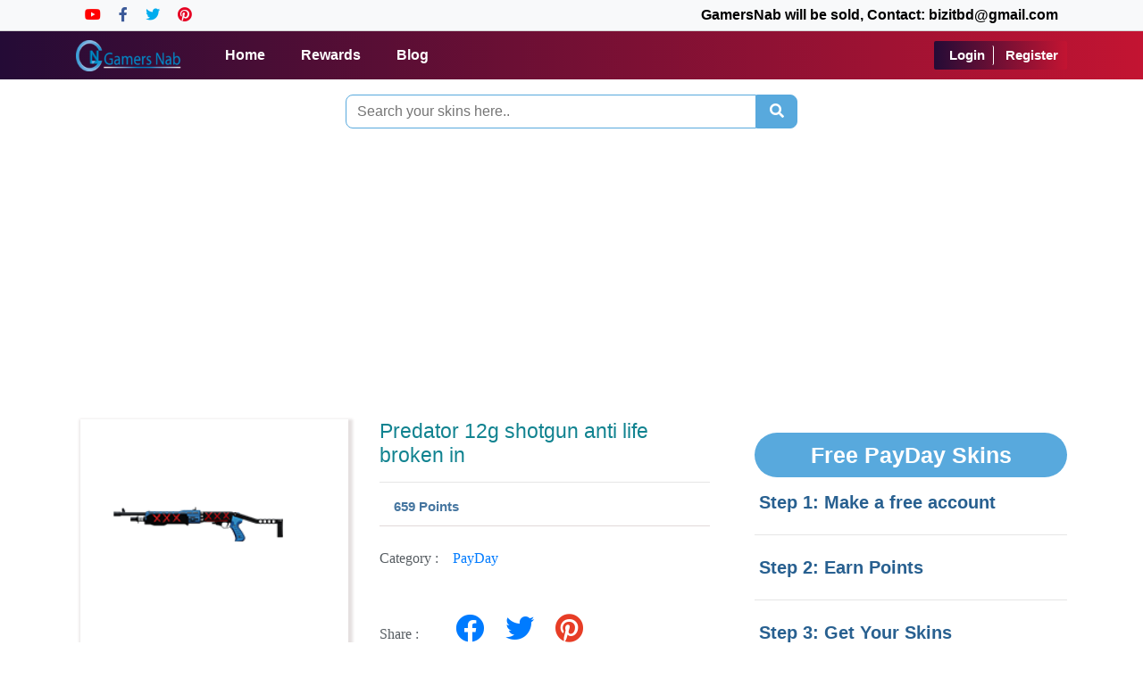

--- FILE ---
content_type: text/html; charset=UTF-8
request_url: https://gamersnab.com/en/payday/predator-12g-shotgun-anti-life-broken-in
body_size: 8348
content:
<!DOCTYPE html>
<html lang="en" itemscope itemtype="http://schema.org/WebSite">
<head>
 
    <meta charset="UTF-8">
    
     <!---->
<!--        <title>Free payday  Skins   -predator 12g shotgun anti life broken in </title>-->
<!--        <meta name="description" content="Welcome to GamersNab. This is a site where you can get Free payday   Skins   -predator 12g shotgun anti life broken in by doing easy online survey.">-->
<!--        <meta name="keywords" content="csgo skins, TF2 Items,  Dota 2 Items,">-->
<!--    -->
     
    <title> predator 12g shotgun anti life broken in -GamersNab </title>
    <meta name="description" content=" Welcome to GamersNab. This is a site where you can get payday  Skins   predator 12g shotgun anti life broken in by doing easy online survey. ">
    <meta name="keywords" content="predator 12g shotgun anti life broken in">
    <meta name="author" content="GamersNab">
    
    <meta name="viewport" content="width=device-width, initial-scale=1.0">
   
    
    
    <meta name="csrf-token" content="d7ZluHArZ6CYT4Wwl6adYg8yu7f7plMC2hmJ5ukT">
    <meta name="msapplication-TileColor" content="#ffffff">
    <meta name="theme-color" content="#ffffff">
    <meta name="pct-site-verification" content="0rk6qc8sk6esz7m51y268899n78t98ja6057m1cr6hv"/>
    <meta name="google-site-verification" content="0tqlHniPvlYOu7yjD65FZWq-B6bIdphFP6L-MyfqDNs"/>
    <meta name="p:domain_verify" content="218de7054830fc0b3af905bb14c8d9f3"/>
    <link rel="icon" type="image/png" href="/favicon.png">
    

    
  
    
    <meta name="p:domain_verify" content="218de7054830fc0b3af905bb14c8d9f3"/>
   
    <script async src="//pagead2.googlesyndication.com/pagead/js/adsbygoogle.js"></script>
    <script>
         (adsbygoogle = window.adsbygoogle || []).push({
              google_ad_client: "ca-pub-1702190522169883",
              enable_page_level_ads: true
         });
    </script> 

    <!-- Pinterest Tag -->
    <script>
        !function(e){if(!window.pintrk){window.pintrk = function () {
        window.pintrk.queue.push(Array.prototype.slice.call(arguments))};var
          n=window.pintrk;n.queue=[],n.version="3.0";var
          t=document.createElement("script");t.async=!0,t.src=e;var
          r=document.getElementsByTagName("script")[0];
          r.parentNode.insertBefore(t,r)}}("https://s.pinimg.com/ct/core.js");
        pintrk('load', '2614219978847', {em: '<user_email_address>'});
        pintrk('page');
    </script>
    <noscript>
        <img height="1" width="1" style="display:none;" alt=""
        src="https://ct.pinterest.com/v3/?event=init&tid=2614219978847&pd[em]=<hashed_email_address>&noscript=1" />
    </noscript>
    <!-- end Pinterest Tag -->
    <meta name="facebook-domain-verification" content="wpfnarycosrglio6mdqy6ssqko5fpf" />

    <!--Start of Tawk.to Script-->
    <script type="text/javascript">
        var Tawk_API=Tawk_API||{}, Tawk_LoadStart=new Date();
        (function(){
        var s1=document.createElement("script"),s0=document.getElementsByTagName("script")[0];
        s1.async=true;
        s1.src='https://embed.tawk.to/5f760fcc4704467e89f3ecb2/default';
        s1.charset='UTF-8';
        s1.setAttribute('crossorigin','*');
        s0.parentNode.insertBefore(s1,s0);
        })();
    </script>
    <!--End of Tawk.to Script-->
    
    
    <!-- Global site tag (gtag.js) - Google Analytics -->
<script async src="https://www.googletagmanager.com/gtag/js?id=UA-170477532-1"></script>
<script>
  window.dataLayer = window.dataLayer || [];
  function gtag(){dataLayer.push(arguments);}
  gtag('js', new Date());

  gtag('config', 'UA-170477532-1');
</script>


    
    
    <meta name="csrf-token" content="d7ZluHArZ6CYT4Wwl6adYg8yu7f7plMC2hmJ5ukT" />

<link rel="stylesheet" href="https://stackpath.bootstrapcdn.com/bootstrap/4.4.1/css/bootstrap.min.css" >


<link rel="stylesheet" type="text/css" href="https://cdnjs.cloudflare.com/ajax/libs/toastr.js/2.1.4/toastr.min.css">

<link rel="stylesheet" href="https://cdnjs.cloudflare.com/ajax/libs/font-awesome/5.15.2/css/all.min.css" integrity="sha512-HK5fgLBL+xu6dm/Ii3z4xhlSUyZgTT9tuc/hSrtw6uzJOvgRr2a9jyxxT1ely+B+xFAmJKVSTbpM/CuL7qxO8w==" crossorigin="anonymous" />


<link rel="stylesheet" type="text/css" href="https://gamersnab.com/frontend_assets/assets/css/jquery.dataTables.min.css">


<link rel="stylesheet" type="text/css" href="https://gamersnab.com/frontend_assets/assets/css/style.css">
    


</head>

<body>
    
 

        
        <header class="fixed-top" style="background: linear-gradient(to right, rgb(36, 11, 54), rgb(195, 20, 50))!important;">
    <div id="top-header" class="bg-light">
           <div class="container d-flex my-auto">
               <ul class="header-links mr-auto d-flex my-auto">
                   <li><a href="https://www.youtube.com/c/GamersNab" target="_blank"><i class="fab fa-youtube" style="color:#FF0000;"></i></a></li>
                   <li><a href="https://facebook.com/GamersNab" target="_blank"><i class="fab fa-facebook-f" style="color:#3b5998;"></i></a></li>
                   <li><a href="https://twitter.com/TheGamersNab" target="_blank"><i class="fab fa-twitter" style="color:#00acee;"></i> </a></li>
                   <li><a href="https://www.pinterest.com/gamersnab/" target="_blank"><i class="fab fa-pinterest" style="color:#E60023;"></i></a></li>
               </ul>
               <ul class="header-links ml-auto d-flex my-auto">
                 <b><li>GamersNab will be sold, Contact: bizitbd@gmail.com </li></b> 
               </ul>
           </div>
       </div>
    <div id="navbar">
       <nav class="navbar navbar-expand-md nevigation text-center">
           <div class="container">
              <a class="navbar-brand" href="/">
                 <img src="https://gamersnab.com/gamersnab-logo.png" style="height: 35px;" alt="Gamersnab-logo">
                <!--<img src="https://gamersnab.com/frontend_assets\assets/images/Gamersnab-logo.png" style="height: 35px;" alt="Gamersnab-logo">-->
              </a>
               <button class="navbar-toggler" type="button" data-toggle="collapse" data-target="#navbarSupportedContent" aria-controls="navbarSupportedContent" aria-expanded="false" aria-label="Toggle navigation">
               <span class=""> <i class="fas fa-bars" style="color: #fff"></i></span>
               </button>

               <div class="collapse navbar-collapse" id="navbarSupportedContent">
                  <ul class="navbar-nav">
                     <li class="nav-item"><a href="/" class="nav-link nav-link1">Home</a></li>
                     <li class="nav-item"><a href="/shop" class="nav-link nav-link1">Rewards</a></li>
                
                     
                                               <li class="nav-item"><a href="/blog" class="nav-link nav-link1">Blog</a></li>
                  </ul>
                  <ul class="navbar-nav ml-auto">
                                              <li class="nav-item user-menu">
                          <a href="/user/login" class="login-reg-btn">Login</a>
                          <a href="/user/register" class="login-reg-btn">Register</a>
                        </li>
                                        </ul>
                   
               </div>
           </div>
      </nav>
   </div>
</header>

<!-- Modal -->
        
        
        
        <br><br><br><br>
<link rel="stylesheet" type="text/css" href="https://gamersnab.com/frontend_assets/assets/css/product.css">

<!---->

<!--Free payday  Skins  --->
    
        
	   	    	   	   
		
		 
<style>
  #Description{
    box-shadow: 4px 1px 12px 2px #ddd;
    padding: 10px 20px;
    /* width: 650px; */
    margin-top: 20px;
    
  }
  #Reviews{
    box-shadow: 4px 1px 12px 2px #ddd;
    padding: 10px 20px;
    /* width: 650px */

  }
  #Comments{
    box-shadow: 4px 1px 12px 2px #ddd;
    padding: 10px 20px;
  }
  #Comments button{
      padding-right: 68px;
     margin-right: 80px;
     text-align:center"
  }
  #Comments span{
      
      font-size:28px;
      
  }
  .video{
    box-shadow: 4px 1px 12px 2px #ddd;
    padding: 10px 20px;

  }
  img{
    transition: 500ms ease-out;

  }
  img:hover{

    transform: scale(1.5); 

  }
  .comment-section h2{
    font-size: 30px;
    font-weight: 600;
    letter-spacing: 0.7px;
    padding: 0px 0px 10px 0px;
  }
  .comment-section strong{
    display: block;
    padding: 0px 0px 5px 0px;
    letter-spacing: 0.5px;
    font-size: 18px;
  }
  
.comment-section .comm_head span{
        font-family: math;
    font-size: 30px;
}

.s_details strong {
   color: #118390;
}

 .single-image .unkn{
     margin-top: -50px
 }
 
 .product-image-display{
     overflow: hidden;
     box-shadow:2px 3px 3px 3px #e5e0e0
 }
 .product-image-display img{
     height: 234px;
 }
 .product-view-single-product-area-r-quantity h1{
     color: #118390;
     font-size: 23px;
 }
 
 .product-view-single-product-area-r-quantity #price{
     
     font-size: 15px;
     color: #4676a0;
     
 }
 .comment-section{
     
     margin-top: 35px;
     margin-right: 133px;
     
 }
#related_skins{
    
    padding-top: 110px
}
.cate_name a{
    
    scolor: #141313e0; 
    
}
</style>

<section class="single-image">
    <div class="container">
        
         <div class="row">
                    <div class="col-12 search_col">
                        <form action="https://gamersnab.com/search" method="GET">
                            <div class="search_div input-group justify-content-center">
                                <input type="text" class="search_txt" name="query" value="" minlength="3" required placeholder="Search your skins here..">
                                <span class="input-group-btn">
                                    <button type="submit" class="btn search_btn" type="button"><i class="fas fa-search"></i></button>
                                </span>
                            </div>
                        </form>
                    </div>
                </div>
                
                <div class="add-box py-2">
                    <script async src="https://pagead2.googlesyndication.com/pagead/js/adsbygoogle.js?client=ca-pub-1702190522169883"
     crossorigin="anonymous"></script>
<!-- gnsinglepageaugust22 -->
<ins class="adsbygoogle"
     style="display:block"
     data-ad-client="ca-pub-1702190522169883"
     data-ad-slot="6882493888"
     data-ad-format="auto"
     data-full-width-responsive="true"></ins>
<script>
     (adsbygoogle = window.adsbygoogle || []).push({});
</script>
                </div>
                
      <div class="row">
     
        <div class="col-sm-12 col-md-8 ">
            
          
          <div class="product-infos-area">
            <div class="row">
              <div class="product-image-display col-sm-12 col-md-5" >
                   
                  <img  data-src="https://steamcommunity-a.akamaihd.net/economy/image/MU_K_yP146si_b9ks_3poM7T1zTznZXtnT4MSymtKVdn64bNn-uj5J0jw6O9NbAYq8clI_RqZGbnXxdsS_R1OeSsN5c6G1WAeh98Ig_t6S7Mr1JzCBuSKg" alt="">
                                    
              </div>
              <div class="product-details-section col-sm-12 col-md-7">
                <div class="product-view-single-product-area-r">
               
                  
                  <div class="row">
                    <div class="col-md-6 col-12">
                    
                    </div>
                    <div class="col-md-6 col-12">
                      <div class="shop-name mb-10 border-0" id="size_data" hidden>

                        <span class="pdp-label">Size: &nbsp;</span>

                        
                           <select class="form-control" id="size" name="size">
                          </select>
                        
                      </div>
                    </div>
                  </div>
                  <!--  -->
                  <div class="product-view-single-product-area-r-quantity">
                   
                      <div class="attr-wrapper">
                        <div class="options">
                          <div class="product-view-single-product-area-r-price mb-20 shop-name">
                            <h1> Predator 12g shotgun anti life broken in</h1>
          
                            <hr>
                            <span id="price"  class="pdp-label">&nbsp; &nbsp; <b> 659 Points </b> </span>
                          </div>
                            <div class="quantity dev-flex-l mt-4 mb-3 mb-20">
                              <label>Category : &nbsp;&nbsp; <a href="https://gamersnab.com/category/payday">PayDay</a>  </label>
                              <div class="inputArea">
                                  
                              </div>
                            </div>
                            
                             <div class="quantity dev-flex-l mt-4 mb-3 mb-20">
                              <label>Share : &nbsp;&nbsp; </label>
                              <a id="facebook" target="_blank" href="https://www.facebook.com/sharer.php?u=https://gamersnab.com/en/csgo/predator-12g-shotgun-anti-life-broken-in" title=""><i style="font-size: 32px;padding: 10px;" class="fab fa-facebook"></i></a>
                              
                              <a id="facebook" target="_blank" href="https://twitter.com/share?url=https://gamersnab.com/en/csgo/predator-12g-shotgun-anti-life-broken-in" title=""><i class="fab fa-twitter" style="font-size: 32px;padding: 10px;"></i></a>
                              
                              <a id="facebook" target="_blank" href="https://pinterest.com/pin/create/button/?u=https://gamersnab.com/en/csgo/predator-12g-shotgun-anti-life-broken-in" title=""><i class="fab fa-pinterest" style="font-size: 32px;padding: 10px;color:#e73d26"></i></a>
                              
                              <div class="inputArea">
                                  
                              </div>
                            </div>
                            
                            <div class="button-section">
                              

                              
                              <form method="POST" action="https://gamersnab.com/place_order">
                                  
                                  <input type="hidden" name="product_id" value="36549">
                                  <input type="hidden" name="category_id" value="10">
                                  
                                  <div class="redeem_div text-center">
                                                                      
                                    <a href="#" class="nav-link" data-toggle="modal" data-target="#redeemModal1-36549" ><button class="btn_reedeem">Reedem</button></a>
                                     
                                    <!-- Modal -->
                                    <div class="modal fade" id="redeemModal1-36549" role="dialog"aria-labelledby="myModalLabel">
                                        <div class=" modal-dialog-centered modal-dialog modal-md" role="document">
                                            <div class="modal-content">
                                                <div class="modal-header">
                                                   
                                                    <button type="button" class="close" data-dismiss="modal" aria-label="Close">
                                                    <span aria-hidden="true">&times;</span>
                                                    </button>           
                                                </div>
                                                <div class="modal-body">
                                                    <div class="">
                                                        <div class="text-center form-group">
                                                            <h4 class="skinsmodal_head">Are You Sure You Want To Redeem ?</h4>
                                                            <div class="s_details text-center">
                                                                <strong style="color:#118390;">Predator 12g shotgun anti life broken in</strong>
                                                                <p class="text-success">Using</p>
                                                                <p>659 points</p>
                                                            </div>
                                                        </div>
                                                    </div>
                                                    <div class="modal-footer justify-content-center">
                                                                                                                    <div class="form-group" style="display: flex">
                                                                <a  href="https://gamersnab.com/user/login" type="button" class="btn btn-success skinsmodal_btn alert_login" style="background-color:#2d6187;border:none;margin-right: 7px;
                                                                width: 180px;"  >Redeem</a>
                                                                <button type="cancel" class="btn btn-danger skinsmodal_btn" style="border:none;" data-dismiss="modal">Cancel</button>
                                                            </div>
                                                                                                            </div>
                                                </div>
                                            </div>
                                        </div>
                                    </div>
                                </div>
                                  
                              </form>
                      
                              
                          
                                <div class="row no-gutters mt-4 align-items-center">
                                  
                              </div>
                            </div>
                          </div>
                        </div>
                    </div>
                  </div>
                </div>
              </div>
            </div>

            <!--<script async src="https://pagead2.googlesyndication.com/pagead/js/adsbygoogle.js?client=ca-pub-1702190522169883"-->
            <!--     crossorigin="anonymous"></script>-->
              
            <!--<ins class="adsbygoogle"-->
            <!--     style="display:block"-->
            <!--     data-ad-client="ca-pub-1702190522169883"-->
            <!--     data-ad-slot="7103713796"-->
            <!--     data-ad-format="auto"-->
            <!--     data-full-width-responsive="true"></ins>-->
            <!--<script>-->
            <!--     (adsbygoogle = window.adsbygoogle || []).push({});-->
            <!--</script>-->
            <div class="container">
              
                <section class="description-and-review">
                    
                      <div class="row">
                        <div class="description-and-review-tab">
                          <div class="col-12 col-sm-12 col-md-12 col-lg-12">
                            <div class="description-and-review-tab-content mb-30">
                              <div class="description-and-review-tab-content-menu" >
                                <ul class="nav nav-inline">
                                  <li><button class="tablinks tab" onclick="openCity(event, 'Description')">Description</button></li>
                                  <li><button class="tablinks tab" onclick="openCity(event, 'Reviews')">Video</button></li>
                                  <li><button class="tablinks tab" onclick="openCity(event, 'Comments')">Comments</button></li>
                                 
                                </ul>
                              </div>
                           
                                  <div class="desc-section">
                             
                                    <div id="Description" class="tabcontent">
                                                                            Get free  PayDay Weapon Skins    Skins   predator 12g shotgun anti life broken in by completing easy offers or survey. Invite your friends and get 10% bonus points on your friends earning.
                                       
                                         
                                    </div>
                                </div>
                              
                              
                                <div class="col-md-12">
                                    <div id="Reviews" class="tabcontent"> 
                                        <iframe  style="width: 100%" height="365" src="https://www.youtube.com/embed/5B411YfPnrc" title="YouTube video player" frameborder="0" allow="accelerometer; autoplay; clipboard-write; encrypted-media; gyroscope; picture-in-picture" allowfullscreen></iframe>
                                    </div>
                                </div>
                            
                                  <div id="Comments" class="tabcontent">
                                    <div class="col-md-12">
                                        <span>  We love to see your comment</span>
                                      <div class="container">
                                        <div class="row">
                                          <form action="https://gamersnab.com/productcomment" method="post">
                                            <input type="hidden" name="_token" value="d7ZluHArZ6CYT4Wwl6adYg8yu7f7plMC2hmJ5ukT">                                            <div class="form-row">
                                              <div class="form-group col-md-12">
                                                <label for="name">User Name</label>
                                                <input type="hidden" name="product_id" value="36549">
                                                <input required type="text" class="form-control" name="name" id="name" placeholder="User Name...">
                                              </div>
                                              <div class="form-group col-md-12">
                                                <label for="email">Email</label>
                                                <input required type="email" class="form-control" name="email" id="email" placeholder="User Email...">
                                              </div>
                                              <div class="form-group col-md-12">
                                                <label for="comment">Comments</label>
                                                <textarea required type="text" class="form-control" name="comment" id="comment"></textarea>
                                              </div>
                                            </div>
                                            <div class="form-group text-center">  
                                              <button   type="submit" class="btn btn-primary comment-button">Submit</button>

                                            </div>
                                          </form>
                                        </div>
                                    </div>
                                 
                            </div>
                          </div>
                        </div>
                      </div>
                    
                  </section>

                                
          </div>


          <h3 id="related_skins">Related Skins</h3>
          <div class="row  justify-content-start">
            
                      
               
                <div class="col-6 col-sm-4 col-md-3 col-lg-4 col-xl-4  skin_col">
                    <a href="https://gamersnab.com/en/payday/eagle-heavy-rifle-caracara-well-used">
                    <div class="skin_container">
                        <div class="skinimg_box">
                                                      <img class="skin_img lazy-img" data-src="https://steamcommunity-a.akamaihd.net/economy/image/MU_K_yP146si_b9ks_3poM7T1zTznZXtnT4MSymtKVdn64bNn-uj5J0jw6O9NbAYq8clI_RqZGbnXxdsS_R1OeSsN4Q6GjvfXQ5WI0_C9Gf57XFIzw">
                                                </div>
                        <div class="s_details text-center">
                             <a href="https://gamersnab.com/en/payday/eagle-heavy-rifle-caracara-well-used">
                            <strong>Eagle heavy rifle caracara well used</strong>
                            </a>
                            <p>3 Points</p>
                        </div>
                        <div class="redeem_div text-center">
                         
                        </div>
                    </div>
                    </a>
                </div>
            </a>
                      
               
                <div class="col-6 col-sm-4 col-md-3 col-lg-4 col-xl-4  skin_col">
                    <a href="https://gamersnab.com/en/payday/arbiter-grenade-launcher-biohazard-broken-in">
                    <div class="skin_container">
                        <div class="skinimg_box">
                                                      <img class="skin_img lazy-img" data-src="https://steamcommunity-a.akamaihd.net/economy/image/MU_K_yP146si_b9ks_3poM7T1zTznZXtnT4MSymtKVdn64bNn-uj5J0jw6O9NbAYq8clI_RqZGbnXxdsS_R1OeSsJZU5ARDXVyJqI1Xt6S7Mr1Ie5B9Hiw">
                                                </div>
                        <div class="s_details text-center">
                             <a href="https://gamersnab.com/en/payday/arbiter-grenade-launcher-biohazard-broken-in">
                            <strong>Arbiter grenade launcher biohazard broken in</strong>
                            </a>
                            <p>5 Points</p>
                        </div>
                        <div class="redeem_div text-center">
                         
                        </div>
                    </div>
                    </a>
                </div>
            </a>
                      
               
                <div class="col-6 col-sm-4 col-md-3 col-lg-4 col-xl-4  skin_col">
                    <a href="https://gamersnab.com/en/payday/amr-16-rifle-satyr-well-used-stat-boost">
                    <div class="skin_container">
                        <div class="skinimg_box">
                                                      <img class="skin_img lazy-img" data-src="https://steamcommunity-a.akamaihd.net/economy/image/MU_K_yP146si_b9ks_3poM7T1zTznZXtnT4MSymtKVdn64bNn-uj5J0jw6O9NbAYq8clI_RqZGbnXxdsS_R1OeSsKdZtNwbTRBxhDxLQxXOSsVvqODVoPGs">
                                                </div>
                        <div class="s_details text-center">
                             <a href="https://gamersnab.com/en/payday/amr-16-rifle-satyr-well-used-stat-boost">
                            <strong>Amr 16 rifle satyr well used stat boost</strong>
                            </a>
                            <p>177 Points</p>
                        </div>
                        <div class="redeem_div text-center">
                         
                        </div>
                    </div>
                    </a>
                </div>
            </a>
                      
               
                <div class="col-6 col-sm-4 col-md-3 col-lg-4 col-xl-4  skin_col">
                    <a href="https://gamersnab.com/en/payday/repeater-1874-sniper-rifle-presidential-oil-lightly-marked-stat-boost">
                    <div class="skin_container">
                        <div class="skinimg_box">
                                                      <img class="skin_img lazy-img" data-src="https://steamcommunity-a.akamaihd.net/economy/image/MU_K_yP146si_b9ks_3poM7T1zTznZXtnT4MSymtKVdn64bNn-uj5J0jw6O9NbAYq8clI_RqZGbnXxdsS_R1OeSsM441CwzXVglsIlCKrTTjpUb-M5_Ypbfl2WWYQc4MZt0">
                                                </div>
                        <div class="s_details text-center">
                             <a href="https://gamersnab.com/en/payday/repeater-1874-sniper-rifle-presidential-oil-lightly-marked-stat-boost">
                            <strong>Repeater 1874 sniper rifle presidential oil lightly marked stat boost</strong>
                            </a>
                            <p>48 Points</p>
                        </div>
                        <div class="redeem_div text-center">
                         
                        </div>
                    </div>
                    </a>
                </div>
            </a>
                      
               
                <div class="col-6 col-sm-4 col-md-3 col-lg-4 col-xl-4  skin_col">
                    <a href="https://gamersnab.com/en/payday/crosskill-pistol-the-harvest-battle-worn-stat-boost">
                    <div class="skin_container">
                        <div class="skinimg_box">
                                                      <img class="skin_img lazy-img" data-src="https://steamcommunity-a.akamaihd.net/economy/image/MU_K_yP146si_b9ks_3poM7T1zTznZXtnT4MSymtKVdn64bNn-uj5J0jw6O9NbAYq8clI_RqZGbnXxdsS_R1OeSsJ4g3HDuDHEw4DxLT92XjslfSH8LKlKO4p3FDww">
                                                </div>
                        <div class="s_details text-center">
                             <a href="https://gamersnab.com/en/payday/crosskill-pistol-the-harvest-battle-worn-stat-boost">
                            <strong>Crosskill pistol the harvest battle worn stat boost</strong>
                            </a>
                            <p>274 Points</p>
                        </div>
                        <div class="redeem_div text-center">
                         
                        </div>
                    </div>
                    </a>
                </div>
            </a>
                      
               
                <div class="col-6 col-sm-4 col-md-3 col-lg-4 col-xl-4  skin_col">
                    <a href="https://gamersnab.com/en/payday/reinfeld-880-shotgun-cuban-broken-in">
                    <div class="skin_container">
                        <div class="skinimg_box">
                                                      <img class="skin_img lazy-img" data-src="https://steamcommunity-a.akamaihd.net/economy/image/MU_K_yP146si_b9ks_3poM7T1zTznZXtnT4MSymtKVdn64bNn-uj5J0jw6O9NbAYq8clI_RqZGbnXxdsS_R1OeSsNt9sWDvBQw5WI0_C9GdTMYR5Pw">
                                                </div>
                        <div class="s_details text-center">
                             <a href="https://gamersnab.com/en/payday/reinfeld-880-shotgun-cuban-broken-in">
                            <strong>Reinfeld 880 shotgun cuban broken in</strong>
                            </a>
                            <p>1,190 Points</p>
                        </div>
                        <div class="redeem_div text-center">
                         
                        </div>
                    </div>
                    </a>
                </div>
            </a>
                      
               
                <div class="col-6 col-sm-4 col-md-3 col-lg-4 col-xl-4  skin_col">
                    <a href="https://gamersnab.com/en/payday/ak-rifle-gold-vein-battle-worn-stat-boost">
                    <div class="skin_container">
                        <div class="skinimg_box">
                                                      <img class="skin_img lazy-img" data-src="https://steamcommunity-a.akamaihd.net/economy/image/MU_K_yP146si_b9ks_3poM7T1zTznZXtnT4MSymtKVdn64bNn-uj5J0jw6O9NbAYq8clI_RqZGbnXxdsS_R1OeSsJYxsXDvVShFtNAjV_WXOnkbvM5-UiqqsXt72tpA">
                                                </div>
                        <div class="s_details text-center">
                             <a href="https://gamersnab.com/en/payday/ak-rifle-gold-vein-battle-worn-stat-boost">
                            <strong>Ak rifle gold vein battle worn stat boost</strong>
                            </a>
                            <p>587 Points</p>
                        </div>
                        <div class="redeem_div text-center">
                         
                        </div>
                    </div>
                    </a>
                </div>
            </a>
                      
               
                <div class="col-6 col-sm-4 col-md-3 col-lg-4 col-xl-4  skin_col">
                    <a href="https://gamersnab.com/en/payday/breaker-12g-shotgun-bonnie-battle-worn-stat-boost">
                    <div class="skin_container">
                        <div class="skinimg_box">
                                                      <img class="skin_img lazy-img" data-src="https://steamcommunity-a.akamaihd.net/economy/image/MU_K_yP146si_b9ks_3poM7T1zTznZXtnT4MSymtKVdn64bNn-uj5J0jw6O9NbAYq8clI_RqZGbnXxdsS_R1OeSsJog0HDvWVg5WIwPt6S7Mr1Il4odP6w">
                                                </div>
                        <div class="s_details text-center">
                             <a href="https://gamersnab.com/en/payday/breaker-12g-shotgun-bonnie-battle-worn-stat-boost">
                            <strong>Breaker 12g shotgun bonnie battle worn stat boost</strong>
                            </a>
                            <p>3 Points</p>
                        </div>
                        <div class="redeem_div text-center">
                         
                        </div>
                    </div>
                    </a>
                </div>
            </a>
                      
               
                <div class="col-6 col-sm-4 col-md-3 col-lg-4 col-xl-4  skin_col">
                    <a href="https://gamersnab.com/en/payday/amcar-rifle-aztec-broken-in">
                    <div class="skin_container">
                        <div class="skinimg_box">
                                                      <img class="skin_img lazy-img" data-src="https://steamcommunity-a.akamaihd.net/economy/image/MU_K_yP146si_b9ks_3poM7T1zTznZXtnT4MSymtKVdn64bNn-uj5J0jw6O9NbAYq8clI_RqZGbnXxdsS_R1OeSsJYo4CRbtSAV6DxKc6m7bT6wrWwk">
                                                </div>
                        <div class="s_details text-center">
                             <a href="https://gamersnab.com/en/payday/amcar-rifle-aztec-broken-in">
                            <strong>Amcar rifle aztec broken in</strong>
                            </a>
                            <p>53 Points</p>
                        </div>
                        <div class="redeem_div text-center">
                         
                        </div>
                    </div>
                    </a>
                </div>
            </a>
                    </div>


         

          </div>
          <div class="col-sm-12 col-md-4 col-lg-4">
            <div class="product-delivery-and-return">
              <div class="delivery-and-return-inner">
                   
                <div class="product-view-single-product-area-r-sharing mt-30">
                </div>
              </div>
            </div>

          
            <br>
            <div class="sidebar_note">
               
                <h2 class="cate_head">  
                  Free PayDay   Skins                </h2>
                <p>Step 1: Make a free account</p>
                <hr>
                <p>Step 2: Earn Points</p><hr>
                <p> Step 3: Get Your                 Skins
                
                                
                
                
                
                <!--PayDay    Skins  -->
                </p>
                <hr>
            </div>
            
            <!--<script async src="https://pagead2.googlesyndication.com/pagead/js/adsbygoogle.js?client=ca-pub-1702190522169883"-->
            <!--    crossorigin="anonymous"></script>-->
            <!-- GamersNabsidebar21 -->
            <!--<ins class="adsbygoogle"-->
            <!--    style="display:block"-->
            <!--    data-ad-client="ca-pub-1702190522169883"-->
            <!--    data-ad-slot="2314703733"-->
            <!--    data-ad-format="auto"-->
            <!--    data-full-width-responsive="true"></ins>-->
            <!--<script>-->
            <!--    (adsbygoogle = window.adsbygoogle || []).push({});-->
            <!--</script> <br>-->

            
            <div>
                <h3 class="cate_head">
                    All Categories
                </h3>
                <ul class="p-0 py-1 cate_container">
                                          <li class="cate_name">
                        <a href="https://gamersnab.com/category/h1z1" class="cate_item">H1Z1</a>
                      </li>
                                          <li class="cate_name">
                        <a href="https://gamersnab.com/category/csgo" class="cate_item">CSGO</a>
                      </li>
                                          <li class="cate_name">
                        <a href="https://gamersnab.com/category/steam-trading-card" class="cate_item">Steam Trading Card</a>
                      </li>
                                          <li class="cate_name">
                        <a href="https://gamersnab.com/category/dota-2" class="cate_item">Dota 2</a>
                      </li>
                                          <li class="cate_name">
                        <a href="https://gamersnab.com/category/pubg" class="cate_item">PUBG</a>
                      </li>
                                          <li class="cate_name">
                        <a href="https://gamersnab.com/category/tf2" class="cate_item">TF2</a>
                      </li>
                                          <li class="cate_name">
                        <a href="https://gamersnab.com/category/payday" class="cate_item">PayDay</a>
                      </li>
                                          <li class="cate_name">
                        <a href="https://gamersnab.com/category/kf2" class="cate_item">KF2</a>
                      </li>
                                          <li class="cate_name">
                        <a href="https://gamersnab.com/category/gift-cards" class="cate_item">Gift Cards</a>
                      </li>
                                    </ul>
            </div>

            
           
            

            
                    <script async src="https://pagead2.googlesyndication.com/pagead/js/adsbygoogle.js?client=ca-pub-1702190522169883"
             crossorigin="anonymous"></script>
        <!-- SidebarJuly21 -->
        <ins class="adsbygoogle"
             style="display:block"
             data-ad-client="ca-pub-1702190522169883"
             data-ad-slot="5525733506"
             data-ad-format="auto"
             data-full-width-responsive="true"></ins>
        <script>
             (adsbygoogle = window.adsbygoogle || []).push({});
        </script> 

            </div>


        </div>
      </div>
    </div>
  </section>



          
        
        
        <section id="footer_top" class="">
    <div class="container p-0">
        <div class="row mx-auto pt-4 pb-3">
            <div class="col-lg-3 col-6 sec7-col">
                <strong class="footer_head">Top Games</strong>
                <ul class="">
                    <li class="footer_item"><a href="/category/pubg">PUBG</a></li>
                    <li class="footer_item"><a href="/category/csgo">CSGO</a></li>
                    <li class="footer_item"><a href="/category/dota-2">Dota 2</a></li>
                    <li class="footer_item"><a href="/category/pd2">Payday 2</a></li>
                </ul>
            </div>
            <div class="col-lg-3 col-6 sec7-col">
                <strong class="footer_head">How to Get Cards</strong>
                <ul class="">
                    <li class="footer_item"><a href="/google-gift-card">Google Gift Card</a></li>
                    <li class="footer_item"><a href="/itunes-gift-card">iTunes Gift Card</a></li>
                    <li class="footer_item"><a href="/amazon-gift-card">Amazon Gift Card</a></li>
                </ul>
            </div>
            <div class="col-lg-3 col-6 sec7-col">
                <strong class="footer_head">Help</strong>
                <ul class="">
                    <li class="footer_item"><a href="/howto-redeem">How to Redeem?</a></li>
                    <li class="footer_item"><a href="/howto-missing-points">Missing Points</a></li>
                </ul>
            </div>
            <div class="col-lg-3 col-6 sec7-col">
                <strong class="footer_head">Important Links</strong>
                <ul class="">
                    <li class="footer_item"><a href="/user/contact-us">Contact Us</a></li>
                    <li class="footer_item"><a href="/privecy-policy">Privacy & Policy</a></li>
                    <li class="footer_item"><a href="/terms-condition">Terms and Conditions</a></li>
                    <li class="footer_item"><a href="/faq">FAQ</a></li>
                </ul>
            </div>
            <!--<div class="col-lg-3 col-6 sec7-col">-->
            <!--    <strong class="footer_head">How To?</strong>-->
            <!--    <ul class="">-->
            <!--        <li class="footer_item"><a href="https://gamersnab.com/howto-redeem">Redeem Points?</a></li>-->
            <!--        <li class="footer_item"><a href="https://gamersnab.com/howto-missing-points">Missing Points?</a></li>-->
            <!--    </ul>-->
            <!--</div>-->
        </div>
    </div>
</section>
<footer class="">
    <div class="container">
        <div class="row text-center">
            <div class="col-12 py-2">
                <p class="text-muted my-auto">©2022 GamersNab.com | We are not associated in any way with Valve Corporation or Steam. We buy all skins in the official Steam Market, powered by <a href="https://store.steampowered.com/" target="_blank">Steam</a> <br> 
               <!--GamersNab.com is a participant in the Amazon Services LLC Associates Program an affiliate advertising program designed to provide a means for sites to earn advertising fees by advertising and linking to amazon.com.-->
                </p>
            </div>
        </div>
    </div>
</footer>        

    </div>
    
     
    
    
    <script src="https://cdnjs.cloudflare.com/ajax/libs/jquery/3.6.0/jquery.min.js" integrity="sha512-894YE6QWD5I59HgZOGReFYm4dnWc1Qt5NtvYSaNcOP+u1T9qYdvdihz0PPSiiqn/+/3e7Jo4EaG7TubfWGUrMQ==" crossorigin="anonymous" referrerpolicy="no-referrer"></script>


<script src="https://cdn.jsdelivr.net/npm/popper.js@1.16.0/dist/umd/popper.min.js" ></script>

<script src="https://stackpath.bootstrapcdn.com/bootstrap/4.4.1/js/bootstrap.min.js"></script>


<script src="https://cdnjs.cloudflare.com/ajax/libs/jquery-validate/1.19.2/jquery.validate.min.js"></script>

<script src="https://cdnjs.cloudflare.com/ajax/libs/toastr.js/2.1.4/toastr.min.js"></script>

<script src="https://cdnjs.cloudflare.com/ajax/libs/waypoints/4.0.1/jquery.waypoints.min.js"></script>

<script src="https://gamersnab.com/frontend_assets/assets/js/jquery.dataTables.min.js"></script>


<script src="https://cdnjs.cloudflare.com/ajax/libs/jquery.lazy/1.7.11/jquery.lazy.min.js" integrity="sha512-eviLb3jW7+OaVLz5N3B5F0hpluwkLb8wTXHOTy0CyNaZM5IlShxX1nEbODak/C0k9UdsrWjqIBKOFY0ELCCArw==" crossorigin="anonymous"></script>

<script async src="https://www.googletagmanager.com/gtag/js?id=UA-170477532-1"></script>

<script src="https://gamersnab.com/frontend_assets/assets/js/frontend.js"></script>

<script type="text/javascript">
	$(document).ready(function() {
		$('img').lazy();
	})
</script>      <script src="https://gamersnab.com/frontend_assets/assets/js/tabcontent.js"></script>
<script src="https://gamersnab.com/frontend_assets/assets/js/countdown.js"></script>
<script type="text/javascript">


    $(document).ready(function() { 
        $('.fixed-top').css('background', 'linear-gradient(to right, #240b36, #c31432)');
    });

</script>  
    
    
    

    
    <script type="text/javascript">
        
            </script>
     <script>
//          $("#skin_img").on("load", function(){
             
//              console.log("loaded");
             
//       $('img').removeAttr('alt');
// });

// jQuery('#skin_img').pre('load',function(){
// jQuery(this).removeAttr('alt');
// console.log("test");
// });
// $( document ).ready(function() {
//     $('#skin_img').removeAttr('alt');
//     console.log("lkjlkj");
// });
    </script>
    
</body>
</html>

--- FILE ---
content_type: text/html; charset=utf-8
request_url: https://www.google.com/recaptcha/api2/aframe
body_size: 268
content:
<!DOCTYPE HTML><html><head><meta http-equiv="content-type" content="text/html; charset=UTF-8"></head><body><script nonce="NSNkG5dg23ZRlc2uIx9y-w">/** Anti-fraud and anti-abuse applications only. See google.com/recaptcha */ try{var clients={'sodar':'https://pagead2.googlesyndication.com/pagead/sodar?'};window.addEventListener("message",function(a){try{if(a.source===window.parent){var b=JSON.parse(a.data);var c=clients[b['id']];if(c){var d=document.createElement('img');d.src=c+b['params']+'&rc='+(localStorage.getItem("rc::a")?sessionStorage.getItem("rc::b"):"");window.document.body.appendChild(d);sessionStorage.setItem("rc::e",parseInt(sessionStorage.getItem("rc::e")||0)+1);localStorage.setItem("rc::h",'1769064418372');}}}catch(b){}});window.parent.postMessage("_grecaptcha_ready", "*");}catch(b){}</script></body></html>